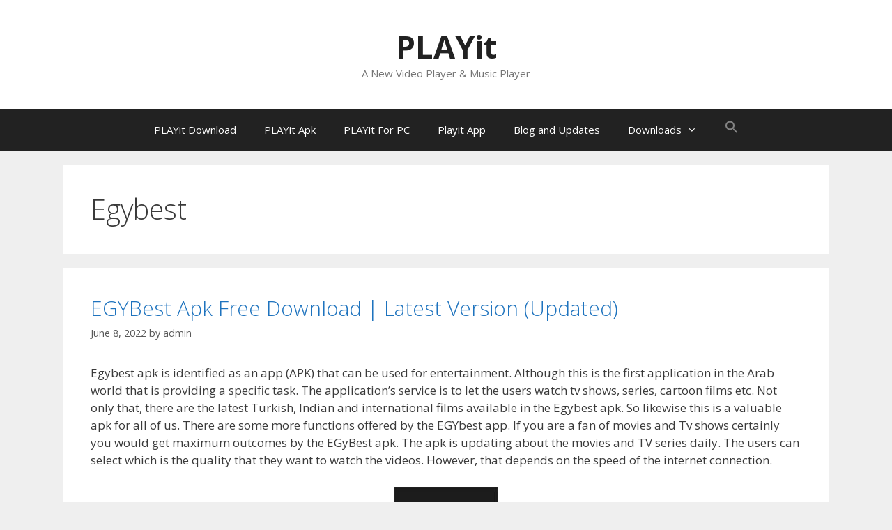

--- FILE ---
content_type: text/html; charset=UTF-8
request_url: https://www.playitapk.com/category/egybest/
body_size: 14570
content:
<!DOCTYPE html>
<html lang="en-US">
<head>
	<meta charset="UTF-8">
	<meta name='robots' content='index, follow, max-image-preview:large, max-snippet:-1, max-video-preview:-1' />
	<style>img:is([sizes="auto" i], [sizes^="auto," i]) { contain-intrinsic-size: 3000px 1500px }</style>
	<meta name="viewport" content="width=device-width, initial-scale=1">
	<!-- This site is optimized with the Yoast SEO plugin v26.7 - https://yoast.com/wordpress/plugins/seo/ -->
	<title>Egybest Archives - PLAYit</title>
	<link rel="canonical" href="https://www.playitapk.com/category/egybest/" />
	<meta property="og:locale" content="en_US" />
	<meta property="og:type" content="article" />
	<meta property="og:title" content="Egybest Archives - PLAYit" />
	<meta property="og:url" content="https://www.playitapk.com/category/egybest/" />
	<meta property="og:site_name" content="PLAYit" />
	<meta name="twitter:card" content="summary_large_image" />
	<script type="application/ld+json" class="yoast-schema-graph">{"@context":"https://schema.org","@graph":[{"@type":"CollectionPage","@id":"https://www.playitapk.com/category/egybest/","url":"https://www.playitapk.com/category/egybest/","name":"Egybest Archives - PLAYit","isPartOf":{"@id":"https://www.playitapk.com/#website"},"breadcrumb":{"@id":"https://www.playitapk.com/category/egybest/#breadcrumb"},"inLanguage":"en-US"},{"@type":"BreadcrumbList","@id":"https://www.playitapk.com/category/egybest/#breadcrumb","itemListElement":[{"@type":"ListItem","position":1,"name":"Home","item":"https://www.playitapk.com/"},{"@type":"ListItem","position":2,"name":"Egybest"}]},{"@type":"WebSite","@id":"https://www.playitapk.com/#website","url":"https://www.playitapk.com/","name":"PLAYit","description":"A New Video Player &amp; Music Player","potentialAction":[{"@type":"SearchAction","target":{"@type":"EntryPoint","urlTemplate":"https://www.playitapk.com/?s={search_term_string}"},"query-input":{"@type":"PropertyValueSpecification","valueRequired":true,"valueName":"search_term_string"}}],"inLanguage":"en-US"}]}</script>
	<!-- / Yoast SEO plugin. -->


<link href='https://fonts.gstatic.com' crossorigin rel='preconnect' />
<link href='https://fonts.googleapis.com' crossorigin rel='preconnect' />
<link rel="alternate" type="application/rss+xml" title="PLAYit &raquo; Feed" href="https://www.playitapk.com/feed/" />
<link rel="alternate" type="application/rss+xml" title="PLAYit &raquo; Egybest Category Feed" href="https://www.playitapk.com/category/egybest/feed/" />
<script>
window._wpemojiSettings = {"baseUrl":"https:\/\/s.w.org\/images\/core\/emoji\/16.0.1\/72x72\/","ext":".png","svgUrl":"https:\/\/s.w.org\/images\/core\/emoji\/16.0.1\/svg\/","svgExt":".svg","source":{"concatemoji":"https:\/\/www.playitapk.com\/wp-includes\/js\/wp-emoji-release.min.js?ver=6.8.3"}};
/*! This file is auto-generated */
!function(s,n){var o,i,e;function c(e){try{var t={supportTests:e,timestamp:(new Date).valueOf()};sessionStorage.setItem(o,JSON.stringify(t))}catch(e){}}function p(e,t,n){e.clearRect(0,0,e.canvas.width,e.canvas.height),e.fillText(t,0,0);var t=new Uint32Array(e.getImageData(0,0,e.canvas.width,e.canvas.height).data),a=(e.clearRect(0,0,e.canvas.width,e.canvas.height),e.fillText(n,0,0),new Uint32Array(e.getImageData(0,0,e.canvas.width,e.canvas.height).data));return t.every(function(e,t){return e===a[t]})}function u(e,t){e.clearRect(0,0,e.canvas.width,e.canvas.height),e.fillText(t,0,0);for(var n=e.getImageData(16,16,1,1),a=0;a<n.data.length;a++)if(0!==n.data[a])return!1;return!0}function f(e,t,n,a){switch(t){case"flag":return n(e,"\ud83c\udff3\ufe0f\u200d\u26a7\ufe0f","\ud83c\udff3\ufe0f\u200b\u26a7\ufe0f")?!1:!n(e,"\ud83c\udde8\ud83c\uddf6","\ud83c\udde8\u200b\ud83c\uddf6")&&!n(e,"\ud83c\udff4\udb40\udc67\udb40\udc62\udb40\udc65\udb40\udc6e\udb40\udc67\udb40\udc7f","\ud83c\udff4\u200b\udb40\udc67\u200b\udb40\udc62\u200b\udb40\udc65\u200b\udb40\udc6e\u200b\udb40\udc67\u200b\udb40\udc7f");case"emoji":return!a(e,"\ud83e\udedf")}return!1}function g(e,t,n,a){var r="undefined"!=typeof WorkerGlobalScope&&self instanceof WorkerGlobalScope?new OffscreenCanvas(300,150):s.createElement("canvas"),o=r.getContext("2d",{willReadFrequently:!0}),i=(o.textBaseline="top",o.font="600 32px Arial",{});return e.forEach(function(e){i[e]=t(o,e,n,a)}),i}function t(e){var t=s.createElement("script");t.src=e,t.defer=!0,s.head.appendChild(t)}"undefined"!=typeof Promise&&(o="wpEmojiSettingsSupports",i=["flag","emoji"],n.supports={everything:!0,everythingExceptFlag:!0},e=new Promise(function(e){s.addEventListener("DOMContentLoaded",e,{once:!0})}),new Promise(function(t){var n=function(){try{var e=JSON.parse(sessionStorage.getItem(o));if("object"==typeof e&&"number"==typeof e.timestamp&&(new Date).valueOf()<e.timestamp+604800&&"object"==typeof e.supportTests)return e.supportTests}catch(e){}return null}();if(!n){if("undefined"!=typeof Worker&&"undefined"!=typeof OffscreenCanvas&&"undefined"!=typeof URL&&URL.createObjectURL&&"undefined"!=typeof Blob)try{var e="postMessage("+g.toString()+"("+[JSON.stringify(i),f.toString(),p.toString(),u.toString()].join(",")+"));",a=new Blob([e],{type:"text/javascript"}),r=new Worker(URL.createObjectURL(a),{name:"wpTestEmojiSupports"});return void(r.onmessage=function(e){c(n=e.data),r.terminate(),t(n)})}catch(e){}c(n=g(i,f,p,u))}t(n)}).then(function(e){for(var t in e)n.supports[t]=e[t],n.supports.everything=n.supports.everything&&n.supports[t],"flag"!==t&&(n.supports.everythingExceptFlag=n.supports.everythingExceptFlag&&n.supports[t]);n.supports.everythingExceptFlag=n.supports.everythingExceptFlag&&!n.supports.flag,n.DOMReady=!1,n.readyCallback=function(){n.DOMReady=!0}}).then(function(){return e}).then(function(){var e;n.supports.everything||(n.readyCallback(),(e=n.source||{}).concatemoji?t(e.concatemoji):e.wpemoji&&e.twemoji&&(t(e.twemoji),t(e.wpemoji)))}))}((window,document),window._wpemojiSettings);
</script>
<link rel='stylesheet' id='generate-fonts-css' href='//fonts.googleapis.com/css?family=Open+Sans:300,300italic,regular,italic,600,600italic,700,700italic,800,800italic' media='all' />
<style id='wp-emoji-styles-inline-css'>

	img.wp-smiley, img.emoji {
		display: inline !important;
		border: none !important;
		box-shadow: none !important;
		height: 1em !important;
		width: 1em !important;
		margin: 0 0.07em !important;
		vertical-align: -0.1em !important;
		background: none !important;
		padding: 0 !important;
	}
</style>
<link rel='stylesheet' id='wp-block-library-css' href='https://www.playitapk.com/wp-includes/css/dist/block-library/style.min.css?ver=6.8.3' media='all' />
<style id='classic-theme-styles-inline-css'>
/*! This file is auto-generated */
.wp-block-button__link{color:#fff;background-color:#32373c;border-radius:9999px;box-shadow:none;text-decoration:none;padding:calc(.667em + 2px) calc(1.333em + 2px);font-size:1.125em}.wp-block-file__button{background:#32373c;color:#fff;text-decoration:none}
</style>
<style id='global-styles-inline-css'>
:root{--wp--preset--aspect-ratio--square: 1;--wp--preset--aspect-ratio--4-3: 4/3;--wp--preset--aspect-ratio--3-4: 3/4;--wp--preset--aspect-ratio--3-2: 3/2;--wp--preset--aspect-ratio--2-3: 2/3;--wp--preset--aspect-ratio--16-9: 16/9;--wp--preset--aspect-ratio--9-16: 9/16;--wp--preset--color--black: #000000;--wp--preset--color--cyan-bluish-gray: #abb8c3;--wp--preset--color--white: #ffffff;--wp--preset--color--pale-pink: #f78da7;--wp--preset--color--vivid-red: #cf2e2e;--wp--preset--color--luminous-vivid-orange: #ff6900;--wp--preset--color--luminous-vivid-amber: #fcb900;--wp--preset--color--light-green-cyan: #7bdcb5;--wp--preset--color--vivid-green-cyan: #00d084;--wp--preset--color--pale-cyan-blue: #8ed1fc;--wp--preset--color--vivid-cyan-blue: #0693e3;--wp--preset--color--vivid-purple: #9b51e0;--wp--preset--color--contrast: var(--contrast);--wp--preset--color--contrast-2: var(--contrast-2);--wp--preset--color--contrast-3: var(--contrast-3);--wp--preset--color--base: var(--base);--wp--preset--color--base-2: var(--base-2);--wp--preset--color--base-3: var(--base-3);--wp--preset--color--accent: var(--accent);--wp--preset--gradient--vivid-cyan-blue-to-vivid-purple: linear-gradient(135deg,rgba(6,147,227,1) 0%,rgb(155,81,224) 100%);--wp--preset--gradient--light-green-cyan-to-vivid-green-cyan: linear-gradient(135deg,rgb(122,220,180) 0%,rgb(0,208,130) 100%);--wp--preset--gradient--luminous-vivid-amber-to-luminous-vivid-orange: linear-gradient(135deg,rgba(252,185,0,1) 0%,rgba(255,105,0,1) 100%);--wp--preset--gradient--luminous-vivid-orange-to-vivid-red: linear-gradient(135deg,rgba(255,105,0,1) 0%,rgb(207,46,46) 100%);--wp--preset--gradient--very-light-gray-to-cyan-bluish-gray: linear-gradient(135deg,rgb(238,238,238) 0%,rgb(169,184,195) 100%);--wp--preset--gradient--cool-to-warm-spectrum: linear-gradient(135deg,rgb(74,234,220) 0%,rgb(151,120,209) 20%,rgb(207,42,186) 40%,rgb(238,44,130) 60%,rgb(251,105,98) 80%,rgb(254,248,76) 100%);--wp--preset--gradient--blush-light-purple: linear-gradient(135deg,rgb(255,206,236) 0%,rgb(152,150,240) 100%);--wp--preset--gradient--blush-bordeaux: linear-gradient(135deg,rgb(254,205,165) 0%,rgb(254,45,45) 50%,rgb(107,0,62) 100%);--wp--preset--gradient--luminous-dusk: linear-gradient(135deg,rgb(255,203,112) 0%,rgb(199,81,192) 50%,rgb(65,88,208) 100%);--wp--preset--gradient--pale-ocean: linear-gradient(135deg,rgb(255,245,203) 0%,rgb(182,227,212) 50%,rgb(51,167,181) 100%);--wp--preset--gradient--electric-grass: linear-gradient(135deg,rgb(202,248,128) 0%,rgb(113,206,126) 100%);--wp--preset--gradient--midnight: linear-gradient(135deg,rgb(2,3,129) 0%,rgb(40,116,252) 100%);--wp--preset--font-size--small: 13px;--wp--preset--font-size--medium: 20px;--wp--preset--font-size--large: 36px;--wp--preset--font-size--x-large: 42px;--wp--preset--spacing--20: 0.44rem;--wp--preset--spacing--30: 0.67rem;--wp--preset--spacing--40: 1rem;--wp--preset--spacing--50: 1.5rem;--wp--preset--spacing--60: 2.25rem;--wp--preset--spacing--70: 3.38rem;--wp--preset--spacing--80: 5.06rem;--wp--preset--shadow--natural: 6px 6px 9px rgba(0, 0, 0, 0.2);--wp--preset--shadow--deep: 12px 12px 50px rgba(0, 0, 0, 0.4);--wp--preset--shadow--sharp: 6px 6px 0px rgba(0, 0, 0, 0.2);--wp--preset--shadow--outlined: 6px 6px 0px -3px rgba(255, 255, 255, 1), 6px 6px rgba(0, 0, 0, 1);--wp--preset--shadow--crisp: 6px 6px 0px rgba(0, 0, 0, 1);}:where(.is-layout-flex){gap: 0.5em;}:where(.is-layout-grid){gap: 0.5em;}body .is-layout-flex{display: flex;}.is-layout-flex{flex-wrap: wrap;align-items: center;}.is-layout-flex > :is(*, div){margin: 0;}body .is-layout-grid{display: grid;}.is-layout-grid > :is(*, div){margin: 0;}:where(.wp-block-columns.is-layout-flex){gap: 2em;}:where(.wp-block-columns.is-layout-grid){gap: 2em;}:where(.wp-block-post-template.is-layout-flex){gap: 1.25em;}:where(.wp-block-post-template.is-layout-grid){gap: 1.25em;}.has-black-color{color: var(--wp--preset--color--black) !important;}.has-cyan-bluish-gray-color{color: var(--wp--preset--color--cyan-bluish-gray) !important;}.has-white-color{color: var(--wp--preset--color--white) !important;}.has-pale-pink-color{color: var(--wp--preset--color--pale-pink) !important;}.has-vivid-red-color{color: var(--wp--preset--color--vivid-red) !important;}.has-luminous-vivid-orange-color{color: var(--wp--preset--color--luminous-vivid-orange) !important;}.has-luminous-vivid-amber-color{color: var(--wp--preset--color--luminous-vivid-amber) !important;}.has-light-green-cyan-color{color: var(--wp--preset--color--light-green-cyan) !important;}.has-vivid-green-cyan-color{color: var(--wp--preset--color--vivid-green-cyan) !important;}.has-pale-cyan-blue-color{color: var(--wp--preset--color--pale-cyan-blue) !important;}.has-vivid-cyan-blue-color{color: var(--wp--preset--color--vivid-cyan-blue) !important;}.has-vivid-purple-color{color: var(--wp--preset--color--vivid-purple) !important;}.has-black-background-color{background-color: var(--wp--preset--color--black) !important;}.has-cyan-bluish-gray-background-color{background-color: var(--wp--preset--color--cyan-bluish-gray) !important;}.has-white-background-color{background-color: var(--wp--preset--color--white) !important;}.has-pale-pink-background-color{background-color: var(--wp--preset--color--pale-pink) !important;}.has-vivid-red-background-color{background-color: var(--wp--preset--color--vivid-red) !important;}.has-luminous-vivid-orange-background-color{background-color: var(--wp--preset--color--luminous-vivid-orange) !important;}.has-luminous-vivid-amber-background-color{background-color: var(--wp--preset--color--luminous-vivid-amber) !important;}.has-light-green-cyan-background-color{background-color: var(--wp--preset--color--light-green-cyan) !important;}.has-vivid-green-cyan-background-color{background-color: var(--wp--preset--color--vivid-green-cyan) !important;}.has-pale-cyan-blue-background-color{background-color: var(--wp--preset--color--pale-cyan-blue) !important;}.has-vivid-cyan-blue-background-color{background-color: var(--wp--preset--color--vivid-cyan-blue) !important;}.has-vivid-purple-background-color{background-color: var(--wp--preset--color--vivid-purple) !important;}.has-black-border-color{border-color: var(--wp--preset--color--black) !important;}.has-cyan-bluish-gray-border-color{border-color: var(--wp--preset--color--cyan-bluish-gray) !important;}.has-white-border-color{border-color: var(--wp--preset--color--white) !important;}.has-pale-pink-border-color{border-color: var(--wp--preset--color--pale-pink) !important;}.has-vivid-red-border-color{border-color: var(--wp--preset--color--vivid-red) !important;}.has-luminous-vivid-orange-border-color{border-color: var(--wp--preset--color--luminous-vivid-orange) !important;}.has-luminous-vivid-amber-border-color{border-color: var(--wp--preset--color--luminous-vivid-amber) !important;}.has-light-green-cyan-border-color{border-color: var(--wp--preset--color--light-green-cyan) !important;}.has-vivid-green-cyan-border-color{border-color: var(--wp--preset--color--vivid-green-cyan) !important;}.has-pale-cyan-blue-border-color{border-color: var(--wp--preset--color--pale-cyan-blue) !important;}.has-vivid-cyan-blue-border-color{border-color: var(--wp--preset--color--vivid-cyan-blue) !important;}.has-vivid-purple-border-color{border-color: var(--wp--preset--color--vivid-purple) !important;}.has-vivid-cyan-blue-to-vivid-purple-gradient-background{background: var(--wp--preset--gradient--vivid-cyan-blue-to-vivid-purple) !important;}.has-light-green-cyan-to-vivid-green-cyan-gradient-background{background: var(--wp--preset--gradient--light-green-cyan-to-vivid-green-cyan) !important;}.has-luminous-vivid-amber-to-luminous-vivid-orange-gradient-background{background: var(--wp--preset--gradient--luminous-vivid-amber-to-luminous-vivid-orange) !important;}.has-luminous-vivid-orange-to-vivid-red-gradient-background{background: var(--wp--preset--gradient--luminous-vivid-orange-to-vivid-red) !important;}.has-very-light-gray-to-cyan-bluish-gray-gradient-background{background: var(--wp--preset--gradient--very-light-gray-to-cyan-bluish-gray) !important;}.has-cool-to-warm-spectrum-gradient-background{background: var(--wp--preset--gradient--cool-to-warm-spectrum) !important;}.has-blush-light-purple-gradient-background{background: var(--wp--preset--gradient--blush-light-purple) !important;}.has-blush-bordeaux-gradient-background{background: var(--wp--preset--gradient--blush-bordeaux) !important;}.has-luminous-dusk-gradient-background{background: var(--wp--preset--gradient--luminous-dusk) !important;}.has-pale-ocean-gradient-background{background: var(--wp--preset--gradient--pale-ocean) !important;}.has-electric-grass-gradient-background{background: var(--wp--preset--gradient--electric-grass) !important;}.has-midnight-gradient-background{background: var(--wp--preset--gradient--midnight) !important;}.has-small-font-size{font-size: var(--wp--preset--font-size--small) !important;}.has-medium-font-size{font-size: var(--wp--preset--font-size--medium) !important;}.has-large-font-size{font-size: var(--wp--preset--font-size--large) !important;}.has-x-large-font-size{font-size: var(--wp--preset--font-size--x-large) !important;}
:where(.wp-block-post-template.is-layout-flex){gap: 1.25em;}:where(.wp-block-post-template.is-layout-grid){gap: 1.25em;}
:where(.wp-block-columns.is-layout-flex){gap: 2em;}:where(.wp-block-columns.is-layout-grid){gap: 2em;}
:root :where(.wp-block-pullquote){font-size: 1.5em;line-height: 1.6;}
</style>
<link rel='stylesheet' id='kk-star-ratings-css' href='https://www.playitapk.com/wp-content/plugins/kk-star-ratings/src/core/public/css/kk-star-ratings.min.css?ver=5.4.10.3' media='all' />
<link rel='stylesheet' id='ivory-search-styles-css' href='https://www.playitapk.com/wp-content/plugins/add-search-to-menu/public/css/ivory-search.min.css?ver=5.5.11' media='all' />
<link rel='stylesheet' id='generate-style-grid-css' href='https://www.playitapk.com/wp-content/themes/generatepress/assets/css/unsemantic-grid.min.css?ver=3.6.0' media='all' />
<link rel='stylesheet' id='generate-style-css' href='https://www.playitapk.com/wp-content/themes/generatepress/assets/css/style.min.css?ver=3.6.0' media='all' />
<style id='generate-style-inline-css'>
.no-featured-image-padding .post-image {margin-left:-40px;margin-right:-40px;}.post-image-above-header .no-featured-image-padding .inside-article .post-image {margin-top:-40px;}@media (max-width:768px){.no-featured-image-padding .post-image {margin-left:-30px;margin-right:-30px;}.post-image-above-header .no-featured-image-padding .inside-article .post-image {margin-top:-30px;}}
body{background-color:#efefef;color:#3a3a3a;}a{color:#1e73be;}a:hover, a:focus, a:active{color:#000000;}body .grid-container{max-width:1100px;}.wp-block-group__inner-container{max-width:1100px;margin-left:auto;margin-right:auto;}:root{--contrast:#222222;--contrast-2:#575760;--contrast-3:#b2b2be;--base:#f0f0f0;--base-2:#f7f8f9;--base-3:#ffffff;--accent:#1e73be;}:root .has-contrast-color{color:var(--contrast);}:root .has-contrast-background-color{background-color:var(--contrast);}:root .has-contrast-2-color{color:var(--contrast-2);}:root .has-contrast-2-background-color{background-color:var(--contrast-2);}:root .has-contrast-3-color{color:var(--contrast-3);}:root .has-contrast-3-background-color{background-color:var(--contrast-3);}:root .has-base-color{color:var(--base);}:root .has-base-background-color{background-color:var(--base);}:root .has-base-2-color{color:var(--base-2);}:root .has-base-2-background-color{background-color:var(--base-2);}:root .has-base-3-color{color:var(--base-3);}:root .has-base-3-background-color{background-color:var(--base-3);}:root .has-accent-color{color:var(--accent);}:root .has-accent-background-color{background-color:var(--accent);}.gp-modal:not(.gp-modal--open):not(.gp-modal--transition){display:none;}.gp-modal--transition:not(.gp-modal--open){pointer-events:none;}.gp-modal-overlay:not(.gp-modal-overlay--open):not(.gp-modal--transition){display:none;}.gp-modal__overlay{display:none;position:fixed;top:0;left:0;right:0;bottom:0;background:rgba(0,0,0,0.2);display:flex;justify-content:center;align-items:center;z-index:10000;backdrop-filter:blur(3px);transition:opacity 500ms ease;opacity:0;}.gp-modal--open:not(.gp-modal--transition) .gp-modal__overlay{opacity:1;}.gp-modal__container{max-width:100%;max-height:100vh;transform:scale(0.9);transition:transform 500ms ease;padding:0 10px;}.gp-modal--open:not(.gp-modal--transition) .gp-modal__container{transform:scale(1);}.search-modal-fields{display:flex;}.gp-search-modal .gp-modal__overlay{align-items:flex-start;padding-top:25vh;background:var(--gp-search-modal-overlay-bg-color);}.search-modal-form{width:500px;max-width:100%;background-color:var(--gp-search-modal-bg-color);color:var(--gp-search-modal-text-color);}.search-modal-form .search-field, .search-modal-form .search-field:focus{width:100%;height:60px;background-color:transparent;border:0;appearance:none;color:currentColor;}.search-modal-fields button, .search-modal-fields button:active, .search-modal-fields button:focus, .search-modal-fields button:hover{background-color:transparent;border:0;color:currentColor;width:60px;}body, button, input, select, textarea{font-family:"Open Sans", sans-serif;}body{line-height:1.5;}.entry-content > [class*="wp-block-"]:not(:last-child):not(.wp-block-heading){margin-bottom:1.5em;}.main-title{font-size:45px;}.main-navigation .main-nav ul ul li a{font-size:14px;}.sidebar .widget, .footer-widgets .widget{font-size:17px;}h1{font-weight:300;font-size:40px;}h2{font-weight:300;font-size:30px;}h3{font-size:20px;}h4{font-size:inherit;}h5{font-size:inherit;}@media (max-width:768px){.main-title{font-size:30px;}h1{font-size:30px;}h2{font-size:25px;}}.top-bar{background-color:#636363;color:#ffffff;}.top-bar a{color:#ffffff;}.top-bar a:hover{color:#303030;}.site-header{background-color:#ffffff;color:#3a3a3a;}.site-header a{color:#3a3a3a;}.main-title a,.main-title a:hover{color:#222222;}.site-description{color:#757575;}.main-navigation,.main-navigation ul ul{background-color:#222222;}.main-navigation .main-nav ul li a, .main-navigation .menu-toggle, .main-navigation .menu-bar-items{color:#ffffff;}.main-navigation .main-nav ul li:not([class*="current-menu-"]):hover > a, .main-navigation .main-nav ul li:not([class*="current-menu-"]):focus > a, .main-navigation .main-nav ul li.sfHover:not([class*="current-menu-"]) > a, .main-navigation .menu-bar-item:hover > a, .main-navigation .menu-bar-item.sfHover > a{color:#ffffff;background-color:#3f3f3f;}button.menu-toggle:hover,button.menu-toggle:focus,.main-navigation .mobile-bar-items a,.main-navigation .mobile-bar-items a:hover,.main-navigation .mobile-bar-items a:focus{color:#ffffff;}.main-navigation .main-nav ul li[class*="current-menu-"] > a{color:#ffffff;background-color:#3f3f3f;}.navigation-search input[type="search"],.navigation-search input[type="search"]:active, .navigation-search input[type="search"]:focus, .main-navigation .main-nav ul li.search-item.active > a, .main-navigation .menu-bar-items .search-item.active > a{color:#ffffff;background-color:#3f3f3f;}.main-navigation ul ul{background-color:#3f3f3f;}.main-navigation .main-nav ul ul li a{color:#ffffff;}.main-navigation .main-nav ul ul li:not([class*="current-menu-"]):hover > a,.main-navigation .main-nav ul ul li:not([class*="current-menu-"]):focus > a, .main-navigation .main-nav ul ul li.sfHover:not([class*="current-menu-"]) > a{color:#ffffff;background-color:#4f4f4f;}.main-navigation .main-nav ul ul li[class*="current-menu-"] > a{color:#ffffff;background-color:#4f4f4f;}.separate-containers .inside-article, .separate-containers .comments-area, .separate-containers .page-header, .one-container .container, .separate-containers .paging-navigation, .inside-page-header{background-color:#ffffff;}.entry-meta{color:#595959;}.entry-meta a{color:#595959;}.entry-meta a:hover{color:#1e73be;}.sidebar .widget{background-color:#ffffff;}.sidebar .widget .widget-title{color:#000000;}.footer-widgets{background-color:#ffffff;}.footer-widgets .widget-title{color:#000000;}.site-info{color:#ffffff;background-color:#222222;}.site-info a{color:#ffffff;}.site-info a:hover{color:#606060;}.footer-bar .widget_nav_menu .current-menu-item a{color:#606060;}input[type="text"],input[type="email"],input[type="url"],input[type="password"],input[type="search"],input[type="tel"],input[type="number"],textarea,select{color:#666666;background-color:#fafafa;border-color:#cccccc;}input[type="text"]:focus,input[type="email"]:focus,input[type="url"]:focus,input[type="password"]:focus,input[type="search"]:focus,input[type="tel"]:focus,input[type="number"]:focus,textarea:focus,select:focus{color:#666666;background-color:#ffffff;border-color:#bfbfbf;}button,html input[type="button"],input[type="reset"],input[type="submit"],a.button,a.wp-block-button__link:not(.has-background){color:#ffffff;background-color:#666666;}button:hover,html input[type="button"]:hover,input[type="reset"]:hover,input[type="submit"]:hover,a.button:hover,button:focus,html input[type="button"]:focus,input[type="reset"]:focus,input[type="submit"]:focus,a.button:focus,a.wp-block-button__link:not(.has-background):active,a.wp-block-button__link:not(.has-background):focus,a.wp-block-button__link:not(.has-background):hover{color:#ffffff;background-color:#3f3f3f;}a.generate-back-to-top{background-color:rgba( 0,0,0,0.4 );color:#ffffff;}a.generate-back-to-top:hover,a.generate-back-to-top:focus{background-color:rgba( 0,0,0,0.6 );color:#ffffff;}:root{--gp-search-modal-bg-color:var(--base-3);--gp-search-modal-text-color:var(--contrast);--gp-search-modal-overlay-bg-color:rgba(0,0,0,0.2);}@media (max-width: 768px){.main-navigation .menu-bar-item:hover > a, .main-navigation .menu-bar-item.sfHover > a{background:none;color:#ffffff;}}.inside-top-bar{padding:10px;}.inside-header{padding:40px;}.site-main .wp-block-group__inner-container{padding:40px;}.entry-content .alignwide, body:not(.no-sidebar) .entry-content .alignfull{margin-left:-40px;width:calc(100% + 80px);max-width:calc(100% + 80px);}.rtl .menu-item-has-children .dropdown-menu-toggle{padding-left:20px;}.rtl .main-navigation .main-nav ul li.menu-item-has-children > a{padding-right:20px;}.site-info{padding:20px;}@media (max-width:768px){.separate-containers .inside-article, .separate-containers .comments-area, .separate-containers .page-header, .separate-containers .paging-navigation, .one-container .site-content, .inside-page-header{padding:30px;}.site-main .wp-block-group__inner-container{padding:30px;}.site-info{padding-right:10px;padding-left:10px;}.entry-content .alignwide, body:not(.no-sidebar) .entry-content .alignfull{margin-left:-30px;width:calc(100% + 60px);max-width:calc(100% + 60px);}}.one-container .sidebar .widget{padding:0px;}@media (max-width: 768px){.main-navigation .menu-toggle,.main-navigation .mobile-bar-items,.sidebar-nav-mobile:not(#sticky-placeholder){display:block;}.main-navigation ul,.gen-sidebar-nav{display:none;}[class*="nav-float-"] .site-header .inside-header > *{float:none;clear:both;}}
.main-navigation .slideout-toggle a:before,.slide-opened .slideout-overlay .slideout-exit:before{font-family:GeneratePress;}.slideout-navigation .dropdown-menu-toggle:before{content:"\f107" !important;}.slideout-navigation .sfHover > a .dropdown-menu-toggle:before{content:"\f106" !important;}
.navigation-branding .main-title{font-weight:bold;text-transform:none;font-size:45px;}@media (max-width: 768px){.navigation-branding .main-title{font-size:30px;}}
</style>
<link rel='stylesheet' id='generate-mobile-style-css' href='https://www.playitapk.com/wp-content/themes/generatepress/assets/css/mobile.min.css?ver=3.6.0' media='all' />
<link rel='stylesheet' id='generate-font-icons-css' href='https://www.playitapk.com/wp-content/themes/generatepress/assets/css/components/font-icons.min.css?ver=3.6.0' media='all' />
<link rel='stylesheet' id='font-awesome-css' href='https://www.playitapk.com/wp-content/themes/generatepress/assets/css/components/font-awesome.min.css?ver=4.7' media='all' />
<link rel='stylesheet' id='tablepress-default-css' href='https://www.playitapk.com/wp-content/plugins/tablepress/css/build/default.css?ver=3.2.6' media='all' />
<link rel='stylesheet' id='jquery-lazyloadxt-spinner-css-css' href='//www.playitapk.com/wp-content/plugins/a3-lazy-load/assets/css/jquery.lazyloadxt.spinner.css?ver=6.8.3' media='all' />
<link rel='stylesheet' id='forget-about-shortcode-buttons-css' href='https://www.playitapk.com/wp-content/plugins/forget-about-shortcode-buttons/public/css/button-styles.css?ver=2.1.3' media='all' />
<link rel='stylesheet' id='generate-blog-css' href='https://www.playitapk.com/wp-content/plugins/gp-premium/blog/functions/css/style-min.css?ver=1.8.3' media='all' />
<script src="https://www.playitapk.com/wp-includes/js/jquery/jquery.min.js?ver=3.7.1" id="jquery-core-js"></script>
<script src="https://www.playitapk.com/wp-includes/js/jquery/jquery-migrate.min.js?ver=3.4.1" id="jquery-migrate-js"></script>
<link rel="https://api.w.org/" href="https://www.playitapk.com/wp-json/" /><link rel="alternate" title="JSON" type="application/json" href="https://www.playitapk.com/wp-json/wp/v2/categories/398" /><link rel="EditURI" type="application/rsd+xml" title="RSD" href="https://www.playitapk.com/xmlrpc.php?rsd" />
<meta name="generator" content="WordPress 6.8.3" />
<meta name="google-site-verification" content="kCbySzkprcmTx1Isruwhi9JHsgv48U21v02EYufItpY" />
<script data-ad-client="ca-pub-7680577561965977" async src="https://pagead2.googlesyndication.com/pagead/js/adsbygoogle.js"></script>
<meta name="barometric-site-verification" content="cf515597-1cf5-487a-8da9-2bdf419fcce7" />
<meta name="monetag" content="090a99e68b658716e2be75111f4a0abf"><link rel="icon" href="https://www.playitapk.com/wp-content/uploads/2020/10/cropped-playit-icon-32x32.png" sizes="32x32" />
<link rel="icon" href="https://www.playitapk.com/wp-content/uploads/2020/10/cropped-playit-icon-192x192.png" sizes="192x192" />
<link rel="apple-touch-icon" href="https://www.playitapk.com/wp-content/uploads/2020/10/cropped-playit-icon-180x180.png" />
<meta name="msapplication-TileImage" content="https://www.playitapk.com/wp-content/uploads/2020/10/cropped-playit-icon-270x270.png" />
<style type="text/css" media="screen">.is-menu path.search-icon-path { fill: #848484;}body .popup-search-close:after, body .search-close:after { border-color: #848484;}body .popup-search-close:before, body .search-close:before { border-color: #848484;}</style></head>

<body class="archive category category-egybest category-398 wp-embed-responsive wp-theme-generatepress post-image-below-header post-image-aligned-center sticky-menu-fade generatepress no-sidebar nav-below-header separate-containers fluid-header active-footer-widgets-3 nav-aligned-center header-aligned-center dropdown-hover" itemtype="https://schema.org/Blog" itemscope>
	<a class="screen-reader-text skip-link" href="#content" title="Skip to content">Skip to content</a>		<header class="site-header" id="masthead" aria-label="Site"  itemtype="https://schema.org/WPHeader" itemscope>
			<div class="inside-header grid-container grid-parent">
				<div class="site-branding">
						<p class="main-title" itemprop="headline">
					<a href="https://www.playitapk.com/" rel="home">PLAYit</a>
				</p>
						<p class="site-description" itemprop="description">A New Video Player & Music Player</p>
					</div>			</div>
		</header>
				<nav class="main-navigation sub-menu-right" id="site-navigation" aria-label="Primary"  itemtype="https://schema.org/SiteNavigationElement" itemscope>
			<div class="inside-navigation grid-container grid-parent">
								<button class="menu-toggle" aria-controls="primary-menu" aria-expanded="false">
					<span class="mobile-menu">Menu</span>				</button>
				<div id="primary-menu" class="main-nav"><ul id="menu-header-menu" class=" menu sf-menu"><li id="menu-item-586" class="menu-item menu-item-type-custom menu-item-object-custom menu-item-586"><a href="https://www.playitapk.com/playit-download/">PLAYit Download</a></li>
<li id="menu-item-587" class="menu-item menu-item-type-custom menu-item-object-custom menu-item-587"><a href="https://www.playitapk.com/playit-apk/">PLAYit Apk</a></li>
<li id="menu-item-589" class="menu-item menu-item-type-custom menu-item-object-custom menu-item-589"><a href="https://www.playitapk.com/playit-for-pc/">PLAYit For PC</a></li>
<li id="menu-item-668" class="menu-item menu-item-type-custom menu-item-object-custom menu-item-668"><a href="https://www.playitapk.com/playit-app/">Playit App</a></li>
<li id="menu-item-687" class="menu-item menu-item-type-post_type menu-item-object-page current_page_parent menu-item-687"><a href="https://www.playitapk.com/blog-and-updates/">Blog and Updates</a></li>
<li id="menu-item-738" class="menu-item menu-item-type-custom menu-item-object-custom menu-item-has-children menu-item-738"><a>Downloads<span role="presentation" class="dropdown-menu-toggle"></span></a>
<ul class="sub-menu">
	<li id="menu-item-739" class="menu-item menu-item-type-post_type menu-item-object-post menu-item-739"><a href="https://www.playitapk.com/mx-player/">MX Player</a></li>
	<li id="menu-item-746" class="menu-item menu-item-type-post_type menu-item-object-post menu-item-746"><a href="https://www.playitapk.com/vlc-for-android/">VLC For Android</a></li>
	<li id="menu-item-753" class="menu-item menu-item-type-post_type menu-item-object-post menu-item-753"><a href="https://www.playitapk.com/fx-player/">FX Player</a></li>
	<li id="menu-item-765" class="menu-item menu-item-type-post_type menu-item-object-post menu-item-765"><a href="https://www.playitapk.com/bs-player/">BS Player</a></li>
	<li id="menu-item-771" class="menu-item menu-item-type-post_type menu-item-object-post menu-item-771"><a href="https://www.playitapk.com/xtreme-media-player/">Xtreme Media Player</a></li>
	<li id="menu-item-780" class="menu-item menu-item-type-post_type menu-item-object-post menu-item-780"><a href="https://www.playitapk.com/xplayer/">XPlayer</a></li>
	<li id="menu-item-789" class="menu-item menu-item-type-post_type menu-item-object-post menu-item-789"><a href="https://www.playitapk.com/kodi/">Kodi</a></li>
	<li id="menu-item-796" class="menu-item menu-item-type-post_type menu-item-object-post menu-item-796"><a href="https://www.playitapk.com/kmplayer/">KMPlayer</a></li>
	<li id="menu-item-801" class="menu-item menu-item-type-post_type menu-item-object-post menu-item-801"><a href="https://www.playitapk.com/mpv-android/">mpv-android</a></li>
	<li id="menu-item-809" class="menu-item menu-item-type-post_type menu-item-object-post menu-item-809"><a href="https://www.playitapk.com/allcast/">AllCast</a></li>
	<li id="menu-item-823" class="menu-item menu-item-type-post_type menu-item-object-post menu-item-823"><a href="https://www.playitapk.com/localcast/">LocalCast</a></li>
	<li id="menu-item-833" class="menu-item menu-item-type-post_type menu-item-object-post menu-item-833"><a href="https://www.playitapk.com/bubbleupnp/">BubbleUPnP</a></li>
	<li id="menu-item-975" class="menu-item menu-item-type-post_type menu-item-object-post menu-item-975"><a href="https://www.playitapk.com/pluto-tv-apk/">Pluto TV Apk</a></li>
</ul>
</li>
<li class=" astm-search-menu is-menu is-dropdown menu-item"><a href="#" role="button" aria-label="Search Icon Link"><svg width="20" height="20" class="search-icon" role="img" viewBox="2 9 20 5" focusable="false" aria-label="Search">
						<path class="search-icon-path" d="M15.5 14h-.79l-.28-.27C15.41 12.59 16 11.11 16 9.5 16 5.91 13.09 3 9.5 3S3 5.91 3 9.5 5.91 16 9.5 16c1.61 0 3.09-.59 4.23-1.57l.27.28v.79l5 4.99L20.49 19l-4.99-5zm-6 0C7.01 14 5 11.99 5 9.5S7.01 5 9.5 5 14 7.01 14 9.5 11.99 14 9.5 14z"></path></svg></a><form  class="is-search-form is-form-style is-form-style-3 is-form-id-0 " action="https://www.playitapk.com/" method="get" role="search" ><label for="is-search-input-0"><span class="is-screen-reader-text">Search for:</span><input  type="search" id="is-search-input-0" name="s" value="" class="is-search-input" placeholder="Search here..." autocomplete=off /></label><button type="submit" class="is-search-submit"><span class="is-screen-reader-text">Search Button</span><span class="is-search-icon"><svg focusable="false" aria-label="Search" xmlns="http://www.w3.org/2000/svg" viewBox="0 0 24 24" width="24px"><path d="M15.5 14h-.79l-.28-.27C15.41 12.59 16 11.11 16 9.5 16 5.91 13.09 3 9.5 3S3 5.91 3 9.5 5.91 16 9.5 16c1.61 0 3.09-.59 4.23-1.57l.27.28v.79l5 4.99L20.49 19l-4.99-5zm-6 0C7.01 14 5 11.99 5 9.5S7.01 5 9.5 5 14 7.01 14 9.5 11.99 14 9.5 14z"></path></svg></span></button></form><div class="search-close"></div></li></ul></div>			</div>
		</nav>
		
	<div class="site grid-container container hfeed grid-parent" id="page">
				<div class="site-content" id="content">
			
	<div class="content-area grid-parent mobile-grid-100 grid-100 tablet-grid-100" id="primary">
		<main class="site-main" id="main">
					<header class="page-header" aria-label="Page">
			
			<h1 class="page-title">
				Egybest			</h1>

					</header>
		<article id="post-1048" class="post-1048 post type-post status-publish format-standard hentry category-egybest tag-egybest-1-0-4-6-apk tag-egybest-apk-2021 tag-egybest-apk-ios tag-egybest-apk-no-ads tag-egybest-app-for-windows tag-egybest-for-android-tv tag-time-movies-apk no-featured-image-padding" itemtype="https://schema.org/CreativeWork" itemscope>
	<div class="inside-article">
					<header class="entry-header">
				<h2 class="entry-title" itemprop="headline"><a href="https://www.playitapk.com/egybest-apk/" rel="bookmark">EGYBest Apk Free Download | Latest Version (Updated)</a></h2>		<div class="entry-meta">
			<span class="posted-on"><time class="entry-date published" datetime="2022-06-08T06:45:44+00:00" itemprop="datePublished">June 8, 2022</time></span> <span class="byline">by <span class="author vcard" itemprop="author" itemtype="https://schema.org/Person" itemscope><a class="url fn n" href="https://www.playitapk.com/author/admin/" title="View all posts by admin" rel="author" itemprop="url"><span class="author-name" itemprop="name">admin</span></a></span></span> 		</div>
					</header>
			
			<div class="entry-content" itemprop="text">
				<p><span style="font-weight: 400;">Egybest apk is identified as an app (APK) that can be used for entertainment. Although this is the first application in the Arab world that is providing a specific task. The application’s service is to let the users watch tv shows, series, cartoon films etc. Not only that, there are the latest Turkish, Indian and international films available in the Egybest apk. So likewise this is a valuable apk for all of us. There are some more functions offered by the EGYbest app. If you are a fan of movies and Tv shows certainly you would get maximum outcomes by the EGyBest apk. The apk is updating about the movies and TV series daily. The users can select which is the quality that they want to watch the videos. However, that depends on the speed of the internet connection.</span></p>
<p><img decoding="async" class="lazy lazy-hidden aligncenter size-full wp-image-1049" src="//www.playitapk.com/wp-content/plugins/a3-lazy-load/assets/images/lazy_placeholder.gif" data-lazy-type="image" data-src="http://www.playitapk.com/wp-content/uploads/2022/06/egybest-apk.jpg" alt="egybest apk" width="150" height="150"><noscript><img decoding="async" class="aligncenter size-full wp-image-1049" src="http://www.playitapk.com/wp-content/uploads/2022/06/egybest-apk.jpg" alt="egybest apk" width="150" height="150"></noscript></p>
<h2 style="text-align: center;"><b>EGYBest Apk Download for Android</b></h2>
<p style="text-align: center;"><a class="fasc-button fasc-size-medium fasc-type-flat fasc-rounded-medium fasc-ico-before dashicons-download fasc-style-bold" style="background-color: #33809e; color: #ffffff;" target="_blank" href="https://egy-best.en.uptodown.com/android/download" rel="noopener">EGYBest Apk Download Latest Version</a></p>
<p style="text-align: center;"><a class="fasc-button fasc-size-medium fasc-type-flat fasc-rounded-medium fasc-ico-before dashicons-download fasc-style-bold" style="background-color: #13a600; color: #ffffff;" target="_blank" href="https://play.google.com/store/apps/dev?id=4660669990791350380&amp;hl=en&amp;gl=US" rel="noopener">Google Play Download</a></p>
<p><span style="font-weight: 400;">The app is categorized as an entertainment app. The developer of the app is the egybest apk. It is about 50.5 Mb. In order to work with the app successfully, your device should be with android 5.0 or any upward version. The latest version of the app is v1.12.</span></p>
<p><span style="font-weight: 400;">If you are interested in the usage of the EGYBEST apk along with your device. This is the chance for it.&nbsp; You would be able to download the app successfully by following the below steps accurately. Also, make sure not to allow downloads and installs from unknown sources.</span></p>
<ul>
<li style="font-weight: 400;" aria-level="1"><span style="font-weight: 400;">Simply click on the download icon given in below.</span></li>
<li style="font-weight: 400;" aria-level="1"><span style="font-weight: 400;">Then the download process will take a few minutes to complete.</span></li>
<li style="font-weight: 400;" aria-level="1"><span style="font-weight: 400;">Then install the app.</span></li>
<li style="font-weight: 400;" aria-level="1"><span style="font-weight: 400;">Launch it.</span></li>
<li style="font-weight: 400;" aria-level="1"><span style="font-weight: 400;">Start working with the EGYBEST apk.</span></li>
</ul>
<h2 style="text-align: center;"><b>What is EGYBest APK?</b></h2>
<p><span style="font-weight: 400;">Initially, the egybest apk is considered a tv series app. Also, the latest version of it will be released on the 1</span><span style="font-weight: 400;">st</span><span style="font-weight: 400;"> of December 2020. That is the starting point of the app. Then it developed into a video app to provide an awesome experience to the users. Here the interface is simple in the app. The app is featured as a video creating an app as well. It allows for creating, editing, and sharing the videos by the users. And it is acting as a library to browse top videos of the world.</span></p>
<p><img fetchpriority="high" decoding="async" class="lazy lazy-hidden aligncenter size-full wp-image-1050" src="//www.playitapk.com/wp-content/plugins/a3-lazy-load/assets/images/lazy_placeholder.gif" data-lazy-type="image" data-src="http://www.playitapk.com/wp-content/uploads/2022/06/egybest.jpg" alt="egybest" width="1280" height="456" srcset="" data-srcset="https://www.playitapk.com/wp-content/uploads/2022/06/egybest.jpg 1280w, https://www.playitapk.com/wp-content/uploads/2022/06/egybest-300x107.jpg 300w, https://www.playitapk.com/wp-content/uploads/2022/06/egybest-1024x365.jpg 1024w, https://www.playitapk.com/wp-content/uploads/2022/06/egybest-768x274.jpg 768w" sizes="(max-width: 1280px) 100vw, 1280px" /><noscript><img fetchpriority="high" decoding="async" class="aligncenter size-full wp-image-1050" src="http://www.playitapk.com/wp-content/uploads/2022/06/egybest.jpg" alt="egybest" width="1280" height="456" srcset="https://www.playitapk.com/wp-content/uploads/2022/06/egybest.jpg 1280w, https://www.playitapk.com/wp-content/uploads/2022/06/egybest-300x107.jpg 300w, https://www.playitapk.com/wp-content/uploads/2022/06/egybest-1024x365.jpg 1024w, https://www.playitapk.com/wp-content/uploads/2022/06/egybest-768x274.jpg 768w" sizes="(max-width: 1280px) 100vw, 1280px" /></noscript></p>
<h2 style="text-align: center;"><b>More About The App</b></h2>
<p><span style="font-weight: 400;">Also, we can identify the egybest apk as a news and entertainment app.&nbsp; It is covering the app regarding the news from celebrities and lifestyles. The app is available for any kind of device. Whatever device you have the egybest Apk is available for android phones, tablets as well as PCs. The following facts tell you how can you get the apk into your devices. Currently, there are over 50,000 users engaged with the apk at this moment. Also, the egybest apk has gained 4.5 stars by the users. It is an attractive rating from the users of it. It covers news items in different categories such as tech, politics, business, fashion, science, etc.</span></p>
<p><span style="font-weight: 400;">Egybest Apk is only available in the English language. I think it is comfortable for users from all around the world. Also, it is not a big problem for you too. It will not be an interpretation of your entertainment. Proceed with what you want to do with the apk.</span></p>
<h2 style="text-align: center;"><b>EGYBest Apk </b><b>Features</b></h2>
<ul>
<li style="font-weight: 400;" aria-level="1"><span style="font-weight: 400;">Watching movies and TV series is free of charge.</span></li>
<li style="font-weight: 400;" aria-level="1"><span style="font-weight: 400;">Updates of the movies and TV series daily.</span></li>
<li style="font-weight: 400;" aria-level="1"><span style="font-weight: 400;">Multiple video qualities are available. The quality can be adjusted depending on the speed of the internet.</span></li>
<li style="font-weight: 400;" aria-level="1"><span style="font-weight: 400;">There are fewer advertisements displayed on Egybest Apk. But those are not very annoying.</span></li>
<li style="font-weight: 400;" aria-level="1"><span style="font-weight: 400;">Allow users to create, edit and share the videos by the users.</span></li>
<li style="font-weight: 400;" aria-level="1"><span style="font-weight: 400;">There are some more download offers available for users.</span></li>
<li style="font-weight: 400;" aria-level="1"><span style="font-weight: 400;">The users can arrange the categories as they want according to the movie type, ratings, number of views as well as according to the release date. It is a kind of sorting.</span></li>
<li style="font-weight: 400;" aria-level="1"><span style="font-weight: 400;">Can search for a movie or any other kind of show.</span></li>
<li style="font-weight: 400;" aria-level="1"><span style="font-weight: 400;">Users could request a movie that they think Egybest Apk would be updated with.</span></li>
<li style="font-weight: 400;" aria-level="1"><span style="font-weight: 400;">One of the most famous apps in the google play store currently.</span></li>
<li style="font-weight: 400;" aria-level="1"><span style="font-weight: 400;">There are unlimited versions available for a free subscription.</span></li>
<li style="font-weight: 400;" aria-level="1"><span style="font-weight: 400;">There is a professional mod in the egybest app. But users gave in order to move to another version.</span></li>
</ul>
<h2 style="text-align: center;"><b>What&#8217;s new?</b></h2>
<ul>
<li style="font-weight: 400;" aria-level="1"><span style="font-weight: 400;">The existing bugs have been fixed.</span></li>
<li style="font-weight: 400;" aria-level="1"><span style="font-weight: 400;">User-friendly and smooth interface.</span></li>
<li style="font-weight: 400;" aria-level="1"><span style="font-weight: 400;">Egybest Apk Speed is enhanced</span></li>
<li style="font-weight: 400;" aria-level="1"><span style="font-weight: 400;">Harmful malware free</span></li>
</ul>
<h2 style="text-align: center;"><b>EGYBest </b><b>Download For iOS</b></h2>
<p><span style="font-weight: 400;">If you are using an iOs device, don’t worry the EGYBEST app is available for you as well.&nbsp; To2 discover more features on it, get the app into your device quickly.</span></p>
<p><span style="font-weight: 400;">You could get the app by clicking on the given download link. Please follow the same guides as given above. Then start to work with the EGYBEST freely.</span></p>
<h2 style="text-align: center;"><b>EGYBest</b><b>&nbsp;Download for PC</b></h2>
<p><span style="font-weight: 400;">If you are interested in working on a larger screen the PC version is the best option for you. The EGYBESt is available for your PC as well. The most convenient download option is to get it by using an android emulator. Follow the below steps to get the EGYBEST apk successfully onto your PC.</span></p>
<ul>
<li style="font-weight: 400;" aria-level="1"><span style="font-weight: 400;">Initially, if your PC doesn’t include an android emulator then download it first. Bluestacks and the Memu emulators are the best for this function.</span></li>
<li style="font-weight: 400;" aria-level="1"><span style="font-weight: 400;">Then launch the google play store from the android emulator.</span></li>
<li style="font-weight: 400;" aria-level="1"><span style="font-weight: 400;">Search for the EGYBest app in the google play store.</span></li>
<li style="font-weight: 400;" aria-level="1"><span style="font-weight: 400;">Download and install Egybest Apk after you have explored the correct app.</span></li>
<li style="font-weight: 400;" aria-level="1"><span style="font-weight: 400;">Then proceed with working with the app easily.</span></li>
</ul>
<h2 style="text-align: center;"><b>How To Use </b><b>EGYBest Apk</b></h2>
<p><span style="font-weight: 400;">Egybest app is using a very simple outline. Therefore there is no any type of complex procedures for the download of the app. There is a favorite list where you could save some of your favorite shows to watch later. And there is a powerful search engine included in the app that you could easily search and get what you are finding very easily and quickly. That’s how you could easily navigate with the app.</span></p>
<h2 style="text-align: center;"><b>Safety And Legality</b></h2>
<p><span style="font-weight: 400;">Don’t worry about the safety of the EGYBEST apk. Because it is always secured. It consists of the most appropriate content for its users. Even the EGYBEST apk is free from any kind of harmful malware. By installing the app, there is no risk for your device as well. So what you have to do is just get the app and enjoy the content of it. When we consider the legal issues of the app, there is no kind of legal issues associated with the app. So you don’t face any kind of issue while using the app.</span></p>
<h2 style="text-align: center;"><b>FAQ</b></h2>
<p><b>Q:</b><span style="font-weight: 400;"> Are there any advertisements appearing while the videos are playing?</span></p>
<p><b>A:</b><span style="font-weight: 400;"> Yes, some advertisements are appearing during the video playback. But these are not annoying. Users could continue and enjoy their experiences freely.</span></p>
<p><b>Q</b><span style="font-weight: 400;">: Are there any subscriptions in Egybest Apk?</span></p>
<p><b>A:</b><span style="font-weight: 400;"> NO, there won’t be any payments. The app is offering its service for free totally.</span></p>
<h2 style="text-align: center;"><b>Final Words</b></h2>
<p><span style="font-weight: 400;">So we have come up to the end of the apk description. The Egybest apk is an advantageous software that you should use at least once. You will discover more features while using Egybest Apk. Using this kind of app would be certainly a kind of relief from your stressful life cycle. There is a vast world for you to enjoy. Still, if you haven’t started the usage of the Egybest apk, this is your chance to try it. Enjoy!</span></p>
			</div>

					<footer class="entry-meta" aria-label="Entry meta">
			<span class="cat-links"><span class="screen-reader-text">Categories </span><a href="https://www.playitapk.com/category/egybest/" rel="category tag">Egybest</a></span> <span class="tags-links"><span class="screen-reader-text">Tags </span><a href="https://www.playitapk.com/tag/egybest-1-0-4-6-apk/" rel="tag">egybest 1.0.4.6 apk</a>, <a href="https://www.playitapk.com/tag/egybest-apk-2021/" rel="tag">egybest apk 2021</a>, <a href="https://www.playitapk.com/tag/egybest-apk-ios/" rel="tag">egybest apk ios</a>, <a href="https://www.playitapk.com/tag/egybest-apk-no-ads/" rel="tag">egybest apk no ads</a>, <a href="https://www.playitapk.com/tag/egybest-app-for-windows/" rel="tag">egybest app for windows</a>, <a href="https://www.playitapk.com/tag/egybest-for-android-tv/" rel="tag">egybest for android tv</a>, <a href="https://www.playitapk.com/tag/time-movies-apk/" rel="tag">time movies apk</a></span> 		</footer>
			</div>
</article>
		</main>
	</div>

	
	</div>
</div>


<div class="site-footer footer-bar-active footer-bar-align-right">
			<footer class="site-info" aria-label="Site"  itemtype="https://schema.org/WPFooter" itemscope>
			<div class="inside-site-info grid-container grid-parent">
						<div class="footer-bar">
			<aside id="custom_html-3" class="widget_text widget inner-padding widget_custom_html"><div class="textwidget custom-html-widget"><b>Disclaimer</b>: This is an unofficial site for resource purpose only. We are not associated with <a href="https://www.playit.app/">Playitapp</a>.  Full credits to the original developers.</div></aside><aside id="nav_menu-3" class="widget inner-padding widget_nav_menu"><div class="menu-top-menu-container"><ul id="menu-top-menu" class="menu"><li id="menu-item-270" class="menu-item menu-item-type-post_type menu-item-object-page menu-item-privacy-policy menu-item-270"><a rel="privacy-policy" href="https://www.playitapk.com/privacy-policy/">Privacy Policy</a></li>
<li id="menu-item-273" class="menu-item menu-item-type-post_type menu-item-object-page menu-item-273"><a href="https://www.playitapk.com/disclaimer/">Disclaimer</a></li>
<li id="menu-item-272" class="menu-item menu-item-type-post_type menu-item-object-page menu-item-272"><a href="https://www.playitapk.com/contact-us/">Contact Us</a></li>
</ul></div></aside>		</div>
						<div class="copyright-bar">
					© PLAYit 2022				</div>
			</div>
		</footer>
		</div>

<script type="speculationrules">
{"prefetch":[{"source":"document","where":{"and":[{"href_matches":"\/*"},{"not":{"href_matches":["\/wp-*.php","\/wp-admin\/*","\/wp-content\/uploads\/*","\/wp-content\/*","\/wp-content\/plugins\/*","\/wp-content\/themes\/generatepress\/*","\/*\\?(.+)"]}},{"not":{"selector_matches":"a[rel~=\"nofollow\"]"}},{"not":{"selector_matches":".no-prefetch, .no-prefetch a"}}]},"eagerness":"conservative"}]}
</script>
<a rel="nofollow" style="display:none" href="https://www.playitapk.com/?blackhole=19623f261d" title="Do NOT follow this link or you will be banned from the site!">PLAYit</a>
		<!-- Start of StatCounter Code -->
		<script>
			<!--
			var sc_project=12394202;
			var sc_security="c66cc67b";
			var sc_invisible=1;
		</script>
        <script type="text/javascript" src="https://www.statcounter.com/counter/counter.js" async></script>
		<noscript><div class="statcounter"><a title="web analytics" href="https://statcounter.com/"><img class="statcounter" src="https://c.statcounter.com/12394202/0/c66cc67b/1/" alt="web analytics" /></a></div></noscript>
		<!-- End of StatCounter Code -->
		<script id="generate-a11y">
!function(){"use strict";if("querySelector"in document&&"addEventListener"in window){var e=document.body;e.addEventListener("pointerdown",(function(){e.classList.add("using-mouse")}),{passive:!0}),e.addEventListener("keydown",(function(){e.classList.remove("using-mouse")}),{passive:!0})}}();
</script>
	<div class="gp-modal gp-search-modal" id="gp-search" role="dialog" aria-modal="true" aria-label="Search">
		<div class="gp-modal__overlay" tabindex="-1" data-gpmodal-close>
			<div class="gp-modal__container">
					<form role="search" method="get" class="search-modal-form" action="https://www.playitapk.com/">
		<label for="search-modal-input" class="screen-reader-text">Search for:</label>
		<div class="search-modal-fields">
			<input id="search-modal-input" type="search" class="search-field" placeholder="Search &hellip;" value="" name="s" />
			<button aria-label="Search"></button>
		</div>
			</form>
				</div>
		</div>
	</div>
	<script id="kk-star-ratings-js-extra">
var kk_star_ratings = {"action":"kk-star-ratings","endpoint":"https:\/\/www.playitapk.com\/wp-admin\/admin-ajax.php","nonce":"4ac5307804"};
</script>
<script src="https://www.playitapk.com/wp-content/plugins/kk-star-ratings/src/core/public/js/kk-star-ratings.min.js?ver=5.4.10.3" id="kk-star-ratings-js"></script>
<!--[if lte IE 11]>
<script src="https://www.playitapk.com/wp-content/themes/generatepress/assets/js/classList.min.js?ver=3.6.0" id="generate-classlist-js"></script>
<![endif]-->
<script id="generate-menu-js-before">
var generatepressMenu = {"toggleOpenedSubMenus":true,"openSubMenuLabel":"Open Sub-Menu","closeSubMenuLabel":"Close Sub-Menu"};
</script>
<script src="https://www.playitapk.com/wp-content/themes/generatepress/assets/js/menu.min.js?ver=3.6.0" id="generate-menu-js"></script>
<script src="https://www.playitapk.com/wp-content/themes/generatepress/assets/dist/modal.js?ver=3.6.0" id="generate-modal-js"></script>
<script id="jquery-lazyloadxt-js-extra">
var a3_lazyload_params = {"apply_images":"1","apply_videos":"1"};
</script>
<script src="//www.playitapk.com/wp-content/plugins/a3-lazy-load/assets/js/jquery.lazyloadxt.extra.min.js?ver=2.7.6" id="jquery-lazyloadxt-js"></script>
<script src="//www.playitapk.com/wp-content/plugins/a3-lazy-load/assets/js/jquery.lazyloadxt.srcset.min.js?ver=2.7.6" id="jquery-lazyloadxt-srcset-js"></script>
<script id="jquery-lazyloadxt-extend-js-extra">
var a3_lazyload_extend_params = {"edgeY":"0","horizontal_container_classnames":""};
</script>
<script src="//www.playitapk.com/wp-content/plugins/a3-lazy-load/assets/js/jquery.lazyloadxt.extend.js?ver=2.7.6" id="jquery-lazyloadxt-extend-js"></script>
<script id="ivory-search-scripts-js-extra">
var IvorySearchVars = {"is_analytics_enabled":"1"};
</script>
<script src="https://www.playitapk.com/wp-content/plugins/add-search-to-menu/public/js/ivory-search.min.js?ver=5.5.11" id="ivory-search-scripts-js"></script>

<script defer src="https://static.cloudflareinsights.com/beacon.min.js/vcd15cbe7772f49c399c6a5babf22c1241717689176015" integrity="sha512-ZpsOmlRQV6y907TI0dKBHq9Md29nnaEIPlkf84rnaERnq6zvWvPUqr2ft8M1aS28oN72PdrCzSjY4U6VaAw1EQ==" data-cf-beacon='{"version":"2024.11.0","token":"d18b7f46fc0c4c6a95a02de233a26c00","r":1,"server_timing":{"name":{"cfCacheStatus":true,"cfEdge":true,"cfExtPri":true,"cfL4":true,"cfOrigin":true,"cfSpeedBrain":true},"location_startswith":null}}' crossorigin="anonymous"></script>
</body>
</html>


--- FILE ---
content_type: text/html; charset=utf-8
request_url: https://www.google.com/recaptcha/api2/aframe
body_size: 268
content:
<!DOCTYPE HTML><html><head><meta http-equiv="content-type" content="text/html; charset=UTF-8"></head><body><script nonce="_9E6onk_j4mAOdVQpjmGyQ">/** Anti-fraud and anti-abuse applications only. See google.com/recaptcha */ try{var clients={'sodar':'https://pagead2.googlesyndication.com/pagead/sodar?'};window.addEventListener("message",function(a){try{if(a.source===window.parent){var b=JSON.parse(a.data);var c=clients[b['id']];if(c){var d=document.createElement('img');d.src=c+b['params']+'&rc='+(localStorage.getItem("rc::a")?sessionStorage.getItem("rc::b"):"");window.document.body.appendChild(d);sessionStorage.setItem("rc::e",parseInt(sessionStorage.getItem("rc::e")||0)+1);localStorage.setItem("rc::h",'1768361094565');}}}catch(b){}});window.parent.postMessage("_grecaptcha_ready", "*");}catch(b){}</script></body></html>